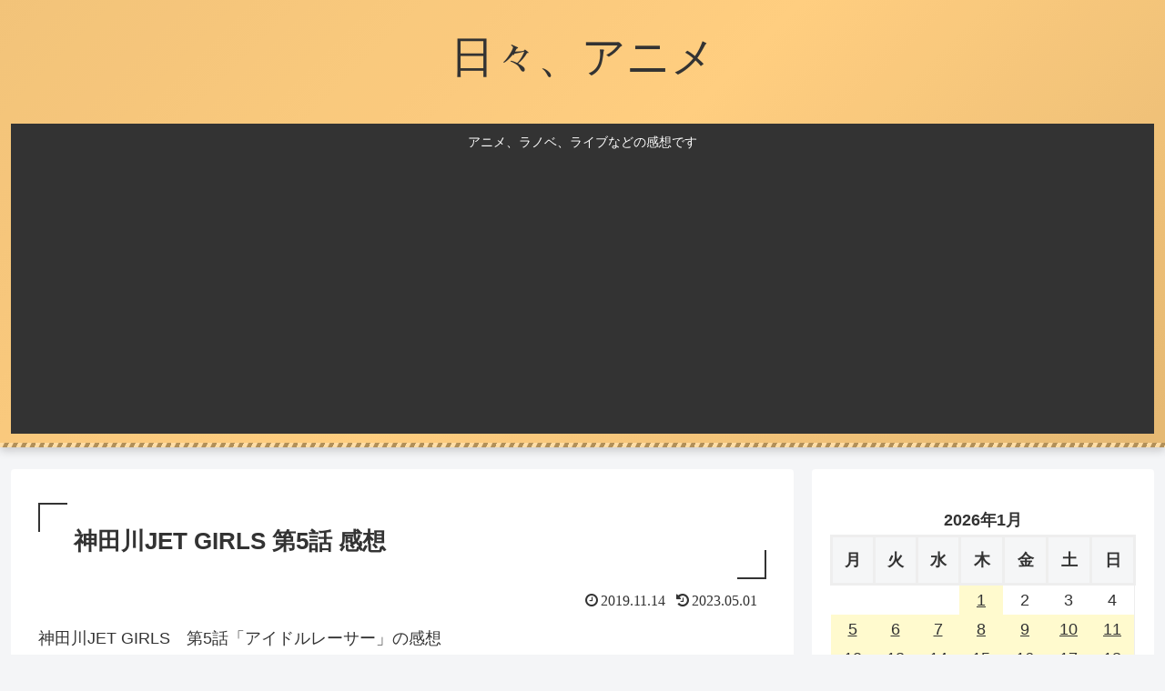

--- FILE ---
content_type: text/html; charset=utf-8
request_url: https://www.google.com/recaptcha/api2/aframe
body_size: 269
content:
<!DOCTYPE HTML><html><head><meta http-equiv="content-type" content="text/html; charset=UTF-8"></head><body><script nonce="vIbuPXsKKRPA-l8TtIXJQw">/** Anti-fraud and anti-abuse applications only. See google.com/recaptcha */ try{var clients={'sodar':'https://pagead2.googlesyndication.com/pagead/sodar?'};window.addEventListener("message",function(a){try{if(a.source===window.parent){var b=JSON.parse(a.data);var c=clients[b['id']];if(c){var d=document.createElement('img');d.src=c+b['params']+'&rc='+(localStorage.getItem("rc::a")?sessionStorage.getItem("rc::b"):"");window.document.body.appendChild(d);sessionStorage.setItem("rc::e",parseInt(sessionStorage.getItem("rc::e")||0)+1);localStorage.setItem("rc::h",'1768908204637');}}}catch(b){}});window.parent.postMessage("_grecaptcha_ready", "*");}catch(b){}</script></body></html>